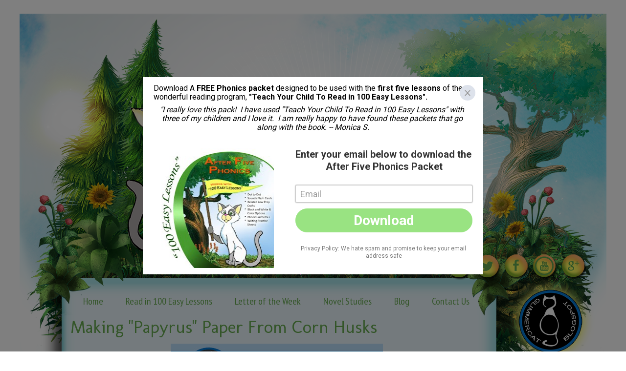

--- FILE ---
content_type: text/html; charset=UTF-8
request_url: https://www.glimmercateducation.com/2016/07/making-papyrus-paper-from-corn-husks.html
body_size: 19386
content:
<!DOCTYPE html>
<html class='v2' dir='ltr' xmlns='http://www.w3.org/1999/xhtml' xmlns:b='http://www.google.com/2005/gml/b' xmlns:data='http://www.google.com/2005/gml/data' xmlns:expr='http://www.google.com/2005/gml/expr'>
<head>
<link href='https://www.blogger.com/static/v1/widgets/335934321-css_bundle_v2.css' rel='stylesheet' type='text/css'/>
<link href="//fonts.googleapis.com/css?family=PT+Sans+Narrow" rel="stylesheet" type="text/css">
<meta content='IE=8, IE=9, IE=10' http-equiv='X-UA-Compatible'/>
<meta content='width=1100' name='viewport'/>
<meta content='text/html; charset=UTF-8' http-equiv='Content-Type'/>
<meta content='blogger' name='generator'/>
<link href='https://www.glimmercateducation.com/favicon.ico' rel='icon' type='image/x-icon'/>
<link href='https://www.glimmercateducation.com/2016/07/making-papyrus-paper-from-corn-husks.html' rel='canonical'/>
<link rel="alternate" type="application/atom+xml" title="Glimmercat Education - Atom" href="https://www.glimmercateducation.com/feeds/posts/default" />
<link rel="alternate" type="application/rss+xml" title="Glimmercat Education - RSS" href="https://www.glimmercateducation.com/feeds/posts/default?alt=rss" />
<link rel="service.post" type="application/atom+xml" title="Glimmercat Education - Atom" href="https://www.blogger.com/feeds/1904137368613719760/posts/default" />

<link rel="alternate" type="application/atom+xml" title="Glimmercat Education - Atom" href="https://www.glimmercateducation.com/feeds/5637999477831468702/comments/default" />
<!--Can't find substitution for tag [blog.ieCssRetrofitLinks]-->
<link href='https://blogger.googleusercontent.com/img/b/R29vZ2xl/AVvXsEjx3RNJY7wJPCXcGi6Yb-L2dfPsrqmwW3ljsSo2D6WyXk4j2ieTzBxr2nGulTtSkU0VAcEnWakici8tIYjtIxfOmgNYK2qQ6n8oh9K9QcwAWGaMdWl9w23c5Y2235Oc4ieS8K9gSwNMbTiF/s640/Papyrus+Activity.jpg' rel='image_src'/>
<meta content='https://www.glimmercateducation.com/2016/07/making-papyrus-paper-from-corn-husks.html' property='og:url'/>
<meta content='Making &quot;Papyrus&quot; Paper From Corn Husks' property='og:title'/>
<meta content='' property='og:description'/>
<meta content='https://blogger.googleusercontent.com/img/b/R29vZ2xl/AVvXsEjx3RNJY7wJPCXcGi6Yb-L2dfPsrqmwW3ljsSo2D6WyXk4j2ieTzBxr2nGulTtSkU0VAcEnWakici8tIYjtIxfOmgNYK2qQ6n8oh9K9QcwAWGaMdWl9w23c5Y2235Oc4ieS8K9gSwNMbTiF/w1200-h630-p-k-no-nu/Papyrus+Activity.jpg' property='og:image'/>
<title>Glimmercat Education: Making "Papyrus" Paper From Corn Husks</title>
<style type='text/css'>@font-face{font-family:'Cantarell';font-style:normal;font-weight:400;font-display:swap;src:url(//fonts.gstatic.com/s/cantarell/v18/B50NF7ZDq37KMUvlO015gqJrPqySLbYf.woff2)format('woff2');unicode-range:U+0100-02BA,U+02BD-02C5,U+02C7-02CC,U+02CE-02D7,U+02DD-02FF,U+0304,U+0308,U+0329,U+1D00-1DBF,U+1E00-1E9F,U+1EF2-1EFF,U+2020,U+20A0-20AB,U+20AD-20C0,U+2113,U+2C60-2C7F,U+A720-A7FF;}@font-face{font-family:'Cantarell';font-style:normal;font-weight:400;font-display:swap;src:url(//fonts.gstatic.com/s/cantarell/v18/B50NF7ZDq37KMUvlO015jKJrPqySLQ.woff2)format('woff2');unicode-range:U+0000-00FF,U+0131,U+0152-0153,U+02BB-02BC,U+02C6,U+02DA,U+02DC,U+0304,U+0308,U+0329,U+2000-206F,U+20AC,U+2122,U+2191,U+2193,U+2212,U+2215,U+FEFF,U+FFFD;}@font-face{font-family:'Molengo';font-style:normal;font-weight:400;font-display:swap;src:url(//fonts.gstatic.com/s/molengo/v17/I_uuMpWeuBzZNBtQXb1akwKso5f4bA.woff2)format('woff2');unicode-range:U+0100-02BA,U+02BD-02C5,U+02C7-02CC,U+02CE-02D7,U+02DD-02FF,U+0304,U+0308,U+0329,U+1D00-1DBF,U+1E00-1E9F,U+1EF2-1EFF,U+2020,U+20A0-20AB,U+20AD-20C0,U+2113,U+2C60-2C7F,U+A720-A7FF;}@font-face{font-family:'Molengo';font-style:normal;font-weight:400;font-display:swap;src:url(//fonts.gstatic.com/s/molengo/v17/I_uuMpWeuBzZNBtQXbNakwKso5c.woff2)format('woff2');unicode-range:U+0000-00FF,U+0131,U+0152-0153,U+02BB-02BC,U+02C6,U+02DA,U+02DC,U+0304,U+0308,U+0329,U+2000-206F,U+20AC,U+2122,U+2191,U+2193,U+2212,U+2215,U+FEFF,U+FFFD;}@font-face{font-family:'PT Sans Narrow';font-style:normal;font-weight:400;font-display:swap;src:url(//fonts.gstatic.com/s/ptsansnarrow/v19/BngRUXNadjH0qYEzV7ab-oWlsbCLwR2oefDofMY.woff2)format('woff2');unicode-range:U+0460-052F,U+1C80-1C8A,U+20B4,U+2DE0-2DFF,U+A640-A69F,U+FE2E-FE2F;}@font-face{font-family:'PT Sans Narrow';font-style:normal;font-weight:400;font-display:swap;src:url(//fonts.gstatic.com/s/ptsansnarrow/v19/BngRUXNadjH0qYEzV7ab-oWlsbCCwR2oefDofMY.woff2)format('woff2');unicode-range:U+0301,U+0400-045F,U+0490-0491,U+04B0-04B1,U+2116;}@font-face{font-family:'PT Sans Narrow';font-style:normal;font-weight:400;font-display:swap;src:url(//fonts.gstatic.com/s/ptsansnarrow/v19/BngRUXNadjH0qYEzV7ab-oWlsbCIwR2oefDofMY.woff2)format('woff2');unicode-range:U+0100-02BA,U+02BD-02C5,U+02C7-02CC,U+02CE-02D7,U+02DD-02FF,U+0304,U+0308,U+0329,U+1D00-1DBF,U+1E00-1E9F,U+1EF2-1EFF,U+2020,U+20A0-20AB,U+20AD-20C0,U+2113,U+2C60-2C7F,U+A720-A7FF;}@font-face{font-family:'PT Sans Narrow';font-style:normal;font-weight:400;font-display:swap;src:url(//fonts.gstatic.com/s/ptsansnarrow/v19/BngRUXNadjH0qYEzV7ab-oWlsbCGwR2oefDo.woff2)format('woff2');unicode-range:U+0000-00FF,U+0131,U+0152-0153,U+02BB-02BC,U+02C6,U+02DA,U+02DC,U+0304,U+0308,U+0329,U+2000-206F,U+20AC,U+2122,U+2191,U+2193,U+2212,U+2215,U+FEFF,U+FFFD;}</style>
<style id='page-skin-1' type='text/css'><!--
/*-----------------------------------------------
Blogger Template Style
Customized by: Blogaholic Designs
Template Design Style: Glimmercat
URL: http://blogaholicdesigns.com
----------------------------------------------- */
/* Variable definitions
====================
<Group description="Post Title Color" selector="h3.post-title">
<Variable name="post.title.link.color" description="Link Color" type="color" default="#000000"/>
<Variable name="post.title.hover.color" description="Link Hover Color" type="color" default="#000000"/>
<Variable name="post.title.color" description="Color on Post Page" type="color" default="#000000"/>
</Group>
<Group description="Description Title" selector=".Header .description">
<Variable name="description.font" description="Font" type="font"
default="normal normal 20px PT Sans Narrow, Arial, Tahoma, Helvetica, FreeSans, sans-serif"/>
<Variable name="description.title.color" description="Color on Post Page" type="color" default="#000000"/>
</Group>
<Variable name="keycolor" description="Main Color" type="color" default="#1a222a"/>
<Variable name="body.background" description="Body Background" type="background"
color="transparent" default="#ffffff url()  repeat fixed top center"/>
<Group description="Page Text" selector="body">
<Variable name="body.font" description="Font" type="font"
default="normal normal 15px Arial, Tahoma, Helvetica, FreeSans, sans-serif"/>
<Variable name="body.text.color" description="Text Color" type="color" default="#333333"/>
</Group>
<Group description="Backgrounds" selector=".body-fauxcolumns-outer">
<Variable name="body.background.color" description="Outer Background" type="color" default="#ffffff"/>
<Variable name="header.background.color" description="Header Background" type="color" default="transparent"/>
<Variable name="post.background.color" description="Post Background" type="color" default="#ffffff"/>
</Group>
<Group description="Links" selector=".main-outer">
<Variable name="link.color" description="Link Color" type="color" default="#336699"/>
<Variable name="link.visited.color" description="Visited Color" type="color" default="#6699cc"/>
<Variable name="link.hover.color" description="Hover Color" type="color" default="#33aaff"/>
</Group>
<Group description="Blog Title" selector=".header h1">
<Variable name="header.font" description="Title Font" type="font"
default="normal normal 36px Arial, Tahoma, Helvetica, FreeSans, sans-serif"/>
<Variable name="header.text.color" description="Text Color" type="color" default="#ffffff" />
</Group>
<Group description="Tabs Text" selector=".tabs-inner .widget li a">
<Variable name="tabs.font" description="Font" type="font"
default="normal normal 15px Arial, Tahoma, Helvetica, FreeSans, sans-serif"/>
<Variable name="tabs.text.color" description="Text Color" type="color" default="#ffffff"/>
<Variable name="tabs.selected.text.color" description="Selected Color" type="color" default="#67ab51"/>
</Group>
<Group description="Tabs Background" selector=".tabs-outer .PageList">
<Variable name="tabs.background.color" description="Background Color" type="color" default="transparent"/>
<Variable name="tabs.selected.background.color" description="Selected Color" type="color" default="transparent"/>
<Variable name="tabs.separator.color" description="Separator Color" type="color" default="transparent"/>
</Group>
<Group description="Post Title" selector="h3.post-title, .comments h4">
<Variable name="post.title.font" description="Title Font" type="font"
default="normal normal 18px Arial, Tahoma, Helvetica, FreeSans, sans-serif"/>
</Group>
<Group description="Date Header" selector=".date-header">
<Variable name="date.header.color" description="Text Color" type="color" default="#181818"/>
<Variable name="date.font" description="Font" type="font"
default="normal normal 10px Arial, Tahoma, Helvetica, FreeSans, sans-serif"/>
</Group>
<Group description="Post" selector=".post">
<Variable name="post.footer.text.color" description="Footer Text Color" type="color" default="#999999"/>
<Variable name="post.border.color" description="Border Color" type="color" default="#ffffff"/>
</Group>
<Group description="Gadgets" selector="h2">
<Variable name="widget.title.font" description="Title Font" type="font"
default="bold normal 13px Arial, Tahoma, Helvetica, FreeSans, sans-serif"/>
<Variable name="widget.title.text.color" description="Title Color" type="color" default="#888888"/>
</Group>
<Group description="Footer" selector=".footer-outer">
<Variable name="footer.text.color" description="Text Color" type="color" default="#cccccc"/>
<Variable name="footer.widget.title.text.color" description="Gadget Title Color" type="color" default="#aaaaaa"/>
</Group>
<Group description="Footer Links" selector=".footer-outer">
<Variable name="footer.link.color" description="Link Color" type="color" default="#99ccee"/>
<Variable name="footer.link.visited.color" description="Visited Color" type="color" default="#77aaee"/>
<Variable name="footer.link.hover.color" description="Hover Color" type="color" default="#33aaff"/>
</Group>
<Group description="Sidebar Label Cloud" selector=".cloud-label-widget-content a">
<Variable name="label.cloud.link.color" description="Link Color" type="color" default="#000000"/>
<Variable name="label.cloud.link.hover.color" description="Link Hover Color" type="color" default="#000000"/>
<Variable name="label.cloud.count.color" description="Label Count Color" type="color" default="#000000"/>
</Group>
<Group description="Sidebar Archive List" selector="#ArchiveList a">
<Variable name="archive.link.color" description="Link Color" type="color" default="#000000"/>
<Variable name="archive.link.hover.color" description="Link Hover Color" type="color" default="#000000"/>
<Variable name="archive.link.visited.color" description="Visited Color" type="color" default="#000000"/>
<Variable name="archive.post.count.color" description="Post Count Color" type="color" default="#000000"/>
<Variable name="archive.arrow.color" description="Arrow Color" type="color" default="#000000"/>
</Group>
<Variable name="content.margin" description="Content Margin Top" type="length" default="20px"/>
<Variable name="content.padding" description="Content Padding" type="length" default="0"/>
<Variable name="content.background" description="Content Background" type="background"
default="transparent none repeat scroll top left"/>
<Variable name="content.border.radius" description="Content Border Radius" type="length" default="0"/>
<Variable name="content.shadow.spread" description="Content Shadow Spread" type="length" default="0"/>
<Variable name="header.padding" description="Header Padding" type="length" default="0"/>
<Variable name="header.background.gradient" description="Header Gradient" type="url"
default="none"/>
<Variable name="header.border.radius" description="Header Border Radius" type="length" default="0"/>
<Variable name="main.border.radius.top" description="Main Border Radius" type="length" default="20px"/>
<Variable name="footer.border.radius.top" description="Footer Border Radius Top" type="length" default="0"/>
<Variable name="footer.border.radius.bottom" description="Footer Border Radius Bottom" type="length" default="20px"/>
<Variable name="region.shadow.spread" description="Main and Footer Shadow Spread" type="length" default="3px"/>
<Variable name="region.shadow.offset" description="Main and Footer Shadow Offset" type="length" default="1px"/>
<Variable name="tabs.background.gradient" description="Tab Background Gradient" type="url" default="none"/>
<Variable name="tab.selected.background.gradient" description="Selected Tab Background" type="url"
default="url(http://www.blogblog.com/1kt/transparent/white80.png)"/>
<Variable name="tab.background" description="Tab Background" type="background"
default="transparent url(http://www.blogblog.com/1kt/transparent/black50.png) repeat scroll top left"/>
<Variable name="tab.border.radius" description="Tab Border Radius" type="length" default="10px" />
<Variable name="tab.first.border.radius" description="First Tab Border Radius" type="length" default="10px" />
<Variable name="tabs.border.radius" description="Tabs Border Radius" type="length" default="0" />
<Variable name="tabs.spacing" description="Tab Spacing" type="length" default=".25em"/>
<Variable name="tabs.margin.bottom" description="Tab Margin Bottom" type="length" default="0"/>
<Variable name="tabs.margin.sides" description="Tab Margin Sides" type="length" default="20px"/>
<Variable name="main.background" description="Main Background" type="background"
default="transparent url(http://www.blogblog.com/1kt/transparent/white80.png) repeat scroll top left"/>
<Variable name="main.padding.sides" description="Main Padding Sides" type="length" default="20px"/>
<Variable name="footer.background" description="Footer Background" type="background"
default="transparent url(http://www.blogblog.com/1kt/transparent/black50.png) repeat scroll top left"/>
<Variable name="post.margin.sides" description="Post Margin Sides" type="length" default="-20px"/>
<Variable name="post.border.radius" description="Post Border Radius" type="length" default="5px"/>
<Variable name="widget.title.text.transform" description="Widget Title Text Transform" type="string" default="uppercase"/>
<Variable name="mobile.background.overlay" description="Mobile Background Overlay" type="string"
default="transparent none repeat scroll top left"/>
<Variable name="startSide" description="Side where text starts in blog language" type="automatic" default="left"/>
<Variable name="endSide" description="Side where text ends in blog language" type="automatic" default="right"/>
*/
/* Content
----------------------------------------------- */
body {
font: normal normal 20px Cantarell;
color: #181818;
background: transparent url() repeat fixed top left;
}
html body .region-inner {
min-width: 0;
max-width: 100%;
width: auto;
}
.content-outer {
font-size: 90%;
}
a:link {
text-decoration:none;
color: #67ab51;
}
a:visited {
text-decoration:none;
color: #67ab51;
}
a:hover {
text-decoration:underline;
color: #f6f766;
}
.content-outer {
background: transparent;
margin-top:-2px;
}
.content-inner {
background-image: url("https://blogger.googleusercontent.com/img/b/R29vZ2xl/AVvXsEgOFw2_veNv3zoWiLULXKKmDFthH6duWB71S4X3hzy2EyrMJ8irIIEXTlnPbVtXQDfc4BqLpgnvRVXyMVlSk_5LWaVB3ft3wrNE0QIGeycuAVIGWrTg5ByM78Gz33UobgqVSDYVhjdAOPFg/s1600/content-outer-bg.png");
background-repeat: no-repeat;
background-position: top center;
padding: 0px;
}
/* Header
----------------------------------------------- */
.header-outer {
background: transparent none repeat-x scroll top left;
background-repeat: no-repeat;
background-position:center;
margin:0px 0px 0px 0px;
color: #67ab51;
-moz-border-radius: 0;
-webkit-border-radius: 0;
-goog-ms-border-radius: 0;
border-radius: 0;
}
#header-inner {background-position: center !important; width: 100% !important;}
.Header img, .Header #header-inner {
-moz-border-radius: 0;
-webkit-border-radius: 0;
-goog-ms-border-radius: 0;
border-radius: 0;
}
.header-inner .Header .titlewrapper,
.header-inner .Header .descriptionwrapper {
padding-left: 0px;
padding-right: 0px;
}
.Header h1 {
font: normal normal 52px Nothing You Can Do;
margin: 10px 8px -16px 8px;
padding:0px 0px 0px 0px;
text-align:center;
}
.Header h1 a {
color: #67ab51;
}
.Header .description {
font: normal normal 20px Molengo;
margin:0px 8px 8px 8px;
padding:0px 0px 10px 0px;
text-align:center;
color:#f6f766;
}
/* Tabs
----------------------------------------------- */
.tabs-inner {
margin: .5em 15px 1em;
padding:0px;
margin: 0px 0px 20px 0px;
}
.tabs-inner .section {
margin: 0;
}
.tabs-inner .widget ul {
padding: 0px;
background: transparent none repeat scroll bottom;
-moz-border-radius: 0;
-webkit-border-radius: 0;
-goog-ms-border-radius: 0;
border-radius: 0;
}
.tabs-inner .widget li {
border: none;
}
.tabs-inner .widget li a {
display: inline-block;
padding: .5em 1em;
margin-right: 0;
color: #67ab51;
font: normal normal 20px PT Sans Narrow;
-moz-border-radius: 0 0 0 0;
-webkit-border-top-left-radius: 0;
-webkit-border-top-right-radius: 0;
-goog-ms-border-radius: 0 0 0 0;
border-radius: 0 0 0 0;
background: transparent none no-repeat scroll top left;
border-right: 1px solid transparent;
}
.tabs-inner .widget li:first-child a {
padding-left: .50em;
-moz-border-radius-topleft: 0;
-moz-border-radius-bottomleft: 0;
-webkit-border-top-left-radius: 0;
-webkit-border-bottom-left-radius: 0;
-goog-ms-border-top-left-radius: 0;
-goog-ms-border-bottom-left-radius: 0;
border-top-left-radius: 0;
border-bottom-left-radius: 0;
}
.tabs-inner .widget li.selected a,
.tabs-inner .widget li a:hover {
position: relative;
z-index: 0;
background: transparent none repeat scroll bottom;
color: #67ab51;
-moz-box-shadow: 0 0 0 rgba(0, 0, 0, .15);
-webkit-box-shadow: 0 0 0 rgba(0, 0, 0, .15);
-goog-ms-box-shadow: 0 0 0 rgba(0, 0, 0, .15);
box-shadow: 0 0 0 rgba(0, 0, 0, .15);
}
/* Headings
------------------------------------------------ */
h2{
font: normal normal 18px PT Sans Narrow;
text-transform: none;
color: #303030;
border-top: 0px solid #636363;
border-bottom: 0px solid #636363;
margin: 0px 0 10px 0px;
text-align:center;
padding:2px 0 2px 0px;
background-color:transparent;
background-repeat: no-repeat;
background-position: left;
}
.cloud-label-widget-content a{
color: #67ab51;
}
.cloud-label-widget-content a:hover {
text-decoration:none;
color: #f6f766;
}
.label-count{
text-decoration:none;
color: #a0e0e5;
}
#ArchiveList a,#ArchiveList a.toggle:hover{
color: #67ab51;
}
#ArchiveList a:hover{
color: #f6f766;
}
#ArchiveList a:visited{
color: #67ab51;
}
.post-count {
color: #a0e0e5;
}
#ArchiveList a.toggle,#ArchiveList .toggle:link,#ArchiveList a.toggle:visited{
color: #a0e0e5!important;
}
/* Main
----------------------------------------------- */
.main-outer {
background: transparent;
margin-left:42px;
margin-top:-14px;
max-width:1200px;
background-image: url("https://blogger.googleusercontent.com/img/b/R29vZ2xl/AVvXsEgoaFCP9pwSOxR6WLyTZuHi8PFB6fFFOO85iJiEpCN5w7UUhfCqjtcphGQvYehwZjCrmfZ5mSf0BDN8ZxEwj_8KWNJifUAoJJYDQbWN3O_SJip3C_7LTPXFHVBtFQeN8PFIB-yfAHPDdcqR/s1600/post-bg.png");
background-repeat: repeat-y;
-moz-border-radius: 0 0 0 0;
-webkit-border-top-left-radius: 0;
-webkit-border-top-right-radius: 0;
-webkit-border-bottom-left-radius: 0;
-webkit-border-bottom-right-radius: 0;
-goog-ms-border-radius: 0 0 0 0;
border-radius: 0 0 0 0;
-moz-box-shadow: 0 0 0 rgba(0, 0, 0, .15);
-webkit-box-shadow: 0 0 0 rgba(0, 0, 0, .15);
-goog-ms-box-shadow: 0 0 0 rgba(0, 0, 0, .15);
box-shadow: 0 0 0 rgba(0, 0, 0, .15);
}
.main-inner {
padding:4px 0px 20px 0px;
padding-top:0px;
}
.main-inner .column-center-inner {
padding: 0 0;
margin-top:-18px;
margin-left:50px;
}
.main-inner .column-left-inner {
padding-left: 0;
padding-top:20px;
}
.main-inner .column-right-inner {
padding-right: 0;
padding-top:99px
}
/* Posts
----------------------------------------------- */
h3.post-title {
margin:5px 0px -14px 0px;
font: normal normal 36px Molengo;
text-align:left;
}
.comments h4 {
margin: 1em 0 0;
font: normal normal 36px Molengo;
font-size:20px;
}
.date-header span {
color: #67ab51;
font: normal normal 12px 'Trebuchet MS', Trebuchet, sans-serif;
text-align:left !important;
}
.date-header {
text-align:left !important;
margin: 10px 0 -6px 0;
background:none!important;
}
.post-outer {
background-color: transparent;
border: solid 1px transparent;
-moz-border-radius: 0;
-webkit-border-radius: 0;
border-radius: 0;
-goog-ms-border-radius: 0;
padding: 0px 16px;
margin: -5px -20px 0px;
}
.post-body {
line-height: 1.4;
font-size: 100%;
position: relative;
margin:0 0 20px 0;
}
.post-header {
margin: 0 0 1.5em;
color: #a0e0e5;
line-height: 1.6;
}
.post-footer {
margin: 0px 20px 20px 0px;
color: #a0e0e5;
line-height: 1.6;
padding: 0px 0 10px 0px;
border-bottom: 1px solid #67AB51;
background-image: url();
background-repeat: no-repeat;
background-position: bottom center;
}
#blog-pager {
font-size: 140%
}
#comments .comment-author {
padding-top: 1.5em;
border-top: dashed 1px #ccc;
border-top: dashed 1px rgba(128, 128, 128, .5);
background-position: 0 1.5em;
}
#comments .comment-author:first-child {
padding-top: 0;
border-top: none;
}
.avatar-image-container {
margin: .2em 0 0;
}
/* Comments
----------------------------------------------- */
.comments .comments-content .icon.blog-author {
background-repeat: no-repeat;
background-image: url([data-uri]);
}
.comments .comments-content .loadmore a {
border-top: 1px solid #f6f766;
border-bottom: 1px solid #f6f766;
}
.comments .continue {
border-top: 2px solid #f6f766;
}
/* Widgets
----------------------------------------------- */
.widget ul, .widget #ArchiveList ul.flat {
padding: 0;
list-style: none;
}
.widget ul li, .widget #ArchiveList ul.flat li {
border-top: dashed 1px #ccc;
border-top: dashed 1px rgba(128, 128, 128, .5);
}
.widget ul li:first-child, .widget #ArchiveList ul.flat li:first-child {
border-top: none;
}
.widget .post-body ul {
list-style: disc;
}
.widget .post-body ul li {
border: none;
}
/* Footer
----------------------------------------------- */
.footer-outer {
color:#181818;
background: transparent;
border-left: solid 0px #808080;
border-right: solid 0px #808080;
border-bottom: solid 0px #808080;
margin-left:2px;
-moz-border-radius: 0 0 0 0;
-webkit-border-top-left-radius: 0;
-webkit-border-top-right-radius: 0;
-webkit-border-bottom-left-radius: 0;
-webkit-border-bottom-right-radius: 0;
-goog-ms-border-radius: 0 0 0 0;
border-radius: 0 0 0 0;
-moz-box-shadow: 0 0 0 rgba(0, 0, 0, .15);
-webkit-box-shadow: 0 0 0 rgba(0, 0, 0, .15);
-goog-ms-box-shadow: 0 0 0 rgba(0, 0, 0, .15);
box-shadow: 0 0 0 rgba(0, 0, 0, .15);
}
.footer-inner {
background-image:url("https://blogger.googleusercontent.com/img/b/R29vZ2xl/AVvXsEjfEgiWmfXQNO3Nfy7K_Zgzlp5EBapdZyTejil20rUpQhfmt4KCMIuZjH2_ab983zzo34Q0F34rhCH2vCS0niu9IjkueCWPNbR-2b0NYb4lht0YvILB11Led5YlG5x0mm9AObuGIeh8dfnq/s1600/footer.png");
background-repeat:no-repeat;
margin-left:32px;
padding: 10px 20px 20px;
}
.footer-outer a {
color: #67ab51;
}
.footer-outer a:visited {
color: #67ab51;
}
.footer-outer a:hover {
color: #f6f766;
}
.footer-outer .widget h2 {
color: #303030;
padding-top:30px;
}
/* Mobile
----------------------------------------------- */
html body.mobile {
height: auto;
}
html body.mobile {
min-height: 480px;
background-size: 100% repeat;
}
.mobile .body-fauxcolumn-outer {
background: transparent none repeat scroll top left;
}
html .mobile .mobile-date-outer, html .mobile .blog-pager {
border-bottom: none;
background: transparent none repeat scroll top center;
margin-bottom: 10px;
}
.mobile .date-outer {
background: transparent none repeat scroll top center;
}
.mobile-index-title {
font: normal normal 22px 'PT Sans Narrow', sans-serif;
font-weight: 400;
}
.mobile .header-outer, .mobile .main-outer,
.mobile .post-outer, .mobile .footer-outer {
-moz-border-radius: 0;
-webkit-border-radius: 0;
-goog-ms-border-radius: 0;
border-radius: 0;
}
.mobile .content-outer,
.mobile .main-outer,
.mobile .post-outer {
background: transparent;
border: none;
}
.mobile .content-outer {
font-size: 100%;
}
#mobile-share-button a{
color:transparent;
}
html #blog-pager-older-link{
background:transparent;
}
html #blog-pager-newer-link{
background:transparent;
}
html #blog-pager-home-link{
background:transparent;
}
a.home-link{
font-size:115%;
color:#67AB51!important;
}
.mobile-link-button {
background-color: #67ab51;
}
.mobile-link-button a:link, .mobile-link-button a:visited {
color: transparent;
}
.mobile-index-contents {
color: #181818;
}
.mobile .tabs-inner .PageList .widget-content {
background: transparent none repeat scroll bottom;
color: #67ab51;
}
.mobile .tabs-inner .PageList .widget-content .pagelist-arrow {
border-left: 1px solid transparent;
}
.mobile .profile-img{
left: 0px;
position: relative;
min-height: 100px !important;
min-width: 100px !important;
}
.mobile .profile-textblock {
text-align:left;
padding: 0px 0px 0px 0px;
margin-left:60px!important;
}
h3.post-title { color:#67ab51; }
h3.post-title a, h3.post-title a:visited { color:#67ab51; }
h3.post-title a:hover { color:#f6f766; }
.Header .description { color:#f6f766; }
.PageList {
margin:0px;
text-align:left;
padding-left:120px;
}
.PageList li {display:inline !important; float:none !important;}
#blog-pager-newer-link {
float: right;
font-family: 'PT Sans Narrow', sans-serif;
font-size: 20px;
}
#blog-pager-older-link {
float: left;
font-family: 'PT Sans Narrow', sans-serif;
font-size: 20px;
}
.home-link {
font-family: 'PT Sans Narrow', sans-serif;
font-size: 20px;
color: #a0e0e5 !important;
}
.blog-pager-older-link:before {
content: url('https://blogger.googleusercontent.com/img/b/R29vZ2xl/AVvXsEiY7boPy0Ishs2FefYv30GU4jDCnRtoZJSzarO27O9DNFLPRrOXag3b5Fa86nVziU9bBcOCI2oXD1ZT8r52qenRpFN5UwyTGFVOOU1wzLbG69fNMA44pjz4hGJ6wc2uX9iu6H4oPnWAUTpj/s1600/page-older.png');
}
.blog-pager-newer-link:after {
content: url('https://blogger.googleusercontent.com/img/b/R29vZ2xl/AVvXsEh4p4vbZSPxWGJy8AFfOw2cG1yaAO25eIyBxUG3eUYMqthttBeMfbaXZFN-IpltRj4U_J4CWGlNPg6GifLS_ICqWWa70Dhj16Ya4siF2bJFQvfCPLtdDuM54cXcjcjztYm8CCrR3Zo9k3p8/s1600/page-newer.png');
}
.custom_images {
border-bottom: 0px solid #000000;
border-top: 0px solid #000000;
margin: 10px 0;
padding-top: 5px;
text-align: center;
font-family: 'Josefin Sans', sans-serif;
font-size: 26px;
}
.profile-img {
border: 3px solid #d1d1d1;
border-radius: 220px 220px 220px 220px;
left: 5px;
position: relative;
min-height: 200px !important;
min-width: 200px !important;
}
.profile-name-link {
display: none;
}
.profile-link {
display: none;
}
.profile-textblock {
text-align:center;
font-family: 'PT Sans Narrow', serif;
font-weight:400;
font-size: 15px;
color:#181818;
}
.gsc-search-button .gsc-search-button {
color:#ffffff;
background-color: #a0e0e5;
height: 20px;
width: 45px;
background-repeat: no-repeat;
background-attachment: scroll;
background-position: center center;
border:none;
font-size:10px !important;
}
input.gsc-input {
border-color:#a0e0e5!important;
}

--></style>
<style id='template-skin-1' type='text/css'><!--
body {
min-width: 1200px;
}
.content-outer, .content-fauxcolumn-outer, .region-inner {
min-width: 1200px;
max-width: 1200px;
_width: 1200px;
}
.main-inner .columns {
padding-left: 0px;
padding-right: 240px;
}
.main-inner .fauxcolumn-center-outer {
left: 0px;
right: 240px;
/* IE6 does not respect left and right together */
_width: expression(this.parentNode.offsetWidth -
parseInt("0px") -
parseInt("240px") + 'px');
}
.main-inner .fauxcolumn-left-outer {
width: 0px;
}
.main-inner .fauxcolumn-right-outer {
width: 240px;
}
.main-inner .column-left-outer {
width: 0px;
right: 100%;
margin-left: -0px;
}
.main-inner .column-right-outer {
width: 240px;
margin-right: -240px;
}
#layout {
min-width: 0;
}
#layout .content-outer {
min-width: 0;
width: 1400px;
}
#layout .region-inner {
min-width: 0;
width: auto;
}
--></style>
<!-- Facebook Pixel Code -->
<script>
  !function(f,b,e,v,n,t,s)
  {if(f.fbq)return;n=f.fbq=function(){n.callMethod?
  n.callMethod.apply(n,arguments):n.queue.push(arguments)};
  if(!f._fbq)f._fbq=n;n.push=n;n.loaded=!0;n.version='2.0';
  n.queue=[];t=b.createElement(e);t.async=!0;
  t.src=v;s=b.getElementsByTagName(e)[0];
  s.parentNode.insertBefore(t,s)}(window, document,'script',
  'https://connect.facebook.net/en_US/fbevents.js');
  fbq('init', '461925443965512');
  fbq('track', 'PageView');
</script>
<noscript><img height="1" width="1" style="display:none"
  src="https://www.facebook.com/tr?id=461925443965512&ev=PageView&noscript=1"
/></noscript>
<!-- End Facebook Pixel Code -->
<!-- ManyChat -->
<script src="//widget.manychat.com/1744153165806239.js" async="async">
</script>
  <link href='https://www.blogger.com/dyn-css/authorization.css?targetBlogID=1904137368613719760&amp;zx=8414a601-62ef-4c09-8a7b-0bab87311891' media='none' onload='if(media!=&#39;all&#39;)media=&#39;all&#39;' rel='stylesheet'/><noscript><link href='https://www.blogger.com/dyn-css/authorization.css?targetBlogID=1904137368613719760&amp;zx=8414a601-62ef-4c09-8a7b-0bab87311891' rel='stylesheet'/></noscript>
<meta name='google-adsense-platform-account' content='ca-host-pub-1556223355139109'/>
<meta name='google-adsense-platform-domain' content='blogspot.com'/>

</head>
<div class='navbar no-items section' id='navbar'>
</div>
<body class='loading'>
<div class='body-fauxcolumns'>
<div class='fauxcolumn-outer body-fauxcolumn-outer'>
<div class='cap-top'>
<div class='cap-left'></div>
<div class='cap-right'></div>
</div>
<div class='fauxborder-left'>
<div class='fauxborder-right'></div>
<div class='fauxcolumn-inner'>
</div>
</div>
<div class='cap-bottom'>
<div class='cap-left'></div>
<div class='cap-right'></div>
</div>
</div>
</div>
<div class='content'>
<div class='content-fauxcolumns'>
<div class='fauxcolumn-outer content-fauxcolumn-outer'>
<div class='cap-top'>
<div class='cap-left'></div>
<div class='cap-right'></div>
</div>
<div class='fauxborder-left'>
<div class='fauxborder-right'></div>
<div class='fauxcolumn-inner'>
</div>
</div>
<div class='cap-bottom'>
<div class='cap-left'></div>
<div class='cap-right'></div>
</div>
</div>
</div>
<div class='content-outer'>
<div class='content-cap-top cap-top'>
<div class='cap-left'></div>
<div class='cap-right'></div>
</div>
<div class='fauxborder-left content-fauxborder-left'>
<div class='fauxborder-right content-fauxborder-right'></div>
<div class='content-inner'>
<header>
<div class='header-outer'>
<div class='header-cap-top cap-top'>
<div class='cap-left'></div>
<div class='cap-right'></div>
</div>
<div class='fauxborder-left header-fauxborder-left'>
<div class='fauxborder-right header-fauxborder-right'></div>
<div class='region-inner header-inner'>
<div class='header no-items section' id='header'></div>
</div>
</div>
<div class='header-cap-bottom cap-bottom'>
<div class='cap-left'></div>
<div class='cap-right'></div>
</div>
</div>
</header>
<div class='tabs-outer'>
<div class='tabs-cap-top cap-top'>
<div class='cap-left'></div>
<div class='cap-right'></div>
</div>
<div class='fauxborder-left tabs-fauxborder-left'>
<div class='fauxborder-right tabs-fauxborder-right'></div>
<div class='region-inner tabs-inner'>
<div class='tabs section' id='crosscol'><div class='widget HTML' data-version='1' id='HTML1'>
<div class='widget-content'>
<img src="https://blogger.googleusercontent.com/img/b/R29vZ2xl/AVvXsEiwqh1WPGZsZsyf-qBNhqqxZiOdrJuAx24MEoRM86xtpwq6KvJJB-C7UVH53oLtO0Evb6cBoVEAE28pOwB6Eo6t_TQW5W284kKccb8b8BArowsE3bcCRHJFDLHkkS67e1qOuBMuhaxoKkVh/s1600/header-layer-bg.png" width="1200" height="560" border="0" usemap="#map" />

<map name="map">
<!-- #$-:Image map file created by GIMP Image Map plug-in -->
<!-- #$-:GIMP Image Map plug-in by Maurits Rijk -->
<!-- #$-:Please do not edit lines starting with "#$" -->
<!-- #$VERSION:2.3 -->
<!-- #$AUTHOR:Emily -->
<area shape="rect" coords="6,3,847,554" href="https://www.glimmercateducation.com/" />
<area shape="rect" coords="852,4,1191,467" href="https://www.glimmercateducation.com/" />
<area shape="circle" coords="899,518,27" target="blank" href="https://www.pinterest.ca/glimmercateducation/" />
<area shape="circle" coords="957,518,26" target="blank" href="https://twitter.com/GlimmercatE" />
<area shape="circle" coords="1016,517,27" target="blank" href="https://www.facebook.com/glimmercateducation/" />
<area shape="circle" coords="1073,517,27" target="blank" href="https://www.youtube.com/user/Glimmercat" />
<area shape="circle" coords="1132,517,26" target="blank" href="https://plus.google.com/106849211214478635015/posts" />
</map>
</div>
<div class='clear'></div>
</div></div>
<div class='tabs section' id='crosscol-overflow'><div class='widget PageList' data-version='1' id='PageList1'>
<h2>Pages</h2>
<div class='widget-content'>
<ul>
<li>
<a href='https://www.glimmercateducation.com/'>Home</a>
</li>
<li>
<a href='https://glimmercat.blogspot.com/p/read-in-100-lessons.html'>Read in 100 Easy Lessons</a>
</li>
<li>
<a href='https://www.glimmercateducation.com/p/letter-of-week.html'>Letter of the Week</a>
</li>
<li>
<a href='https://www.glimmercateducation.com/p/ultimate-novel-study-bundle.html'>Novel Studies</a>
</li>
<li>
<a href='https://www.glimmercateducation.com/index.html'>Blog</a>
</li>
<li>
<a href='https://glimmercat.blogspot.com/p/contact-us.html'>Contact Us</a>
</li>
</ul>
<div class='clear'></div>
</div>
</div></div>
</div>
</div>
<div class='tabs-cap-bottom cap-bottom'>
<div class='cap-left'></div>
<div class='cap-right'></div>
</div>
</div>
<div class='main-outer'>
<div class='main-cap-top cap-top'>
<div class='cap-left'></div>
<div class='cap-right'></div>
</div>
<div class='fauxborder-left main-fauxborder-left'>
<div class='fauxborder-right main-fauxborder-right'></div>
<div class='region-inner main-inner'>
<div class='columns fauxcolumns'>
<div class='fauxcolumn-outer fauxcolumn-center-outer'>
<div class='cap-top'>
<div class='cap-left'></div>
<div class='cap-right'></div>
</div>
<div class='fauxborder-left'>
<div class='fauxborder-right'></div>
<div class='fauxcolumn-inner'>
</div>
</div>
<div class='cap-bottom'>
<div class='cap-left'></div>
<div class='cap-right'></div>
</div>
</div>
<div class='fauxcolumn-outer fauxcolumn-left-outer'>
<div class='cap-top'>
<div class='cap-left'></div>
<div class='cap-right'></div>
</div>
<div class='fauxborder-left'>
<div class='fauxborder-right'></div>
<div class='fauxcolumn-inner'>
</div>
</div>
<div class='cap-bottom'>
<div class='cap-left'></div>
<div class='cap-right'></div>
</div>
</div>
<div class='fauxcolumn-outer fauxcolumn-right-outer'>
<div class='cap-top'>
<div class='cap-left'></div>
<div class='cap-right'></div>
</div>
<div class='fauxborder-left'>
<div class='fauxborder-right'></div>
<div class='fauxcolumn-inner'>
</div>
</div>
<div class='cap-bottom'>
<div class='cap-left'></div>
<div class='cap-right'></div>
</div>
</div>
<!-- corrects IE6 width calculation -->
<div class='columns-inner'>
<div class='column-center-outer'>
<div class='column-center-inner'>
<div class='main section' id='main'><div class='widget Blog' data-version='1' id='Blog1'>
<div class='blog-posts hfeed'>
<!--Can't find substitution for tag [defaultAdStart]-->

          <div class="date-outer">
        

          <div class="date-posts">
        
<div class='post-outer'>
<div class='post hentry' itemprop='blogPost' itemscope='itemscope' itemtype='http://schema.org/BlogPosting'>
<meta content='https://blogger.googleusercontent.com/img/b/R29vZ2xl/AVvXsEjx3RNJY7wJPCXcGi6Yb-L2dfPsrqmwW3ljsSo2D6WyXk4j2ieTzBxr2nGulTtSkU0VAcEnWakici8tIYjtIxfOmgNYK2qQ6n8oh9K9QcwAWGaMdWl9w23c5Y2235Oc4ieS8K9gSwNMbTiF/s640/Papyrus+Activity.jpg' itemprop='image_url'/>
<meta content='1904137368613719760' itemprop='blogId'/>
<meta content='5637999477831468702' itemprop='postId'/>
<a name='5637999477831468702'></a>
<h3 class='post-title entry-title' itemprop='name'>
Making "Papyrus" Paper From Corn Husks
</h3>
<div class='post-header'>
<div class='post-header-line-1'></div>
</div>
<div class='post-body entry-content' id='post-body-5637999477831468702' itemprop='description articleBody'>
<div class="separator" style="clear: both; text-align: center;">
<a href="https://blogger.googleusercontent.com/img/b/R29vZ2xl/AVvXsEjx3RNJY7wJPCXcGi6Yb-L2dfPsrqmwW3ljsSo2D6WyXk4j2ieTzBxr2nGulTtSkU0VAcEnWakici8tIYjtIxfOmgNYK2qQ6n8oh9K9QcwAWGaMdWl9w23c5Y2235Oc4ieS8K9gSwNMbTiF/s1600/Papyrus+Activity.jpg" imageanchor="1" style="margin-left: 1em; margin-right: 1em;"><img border="0" height="640" src="https://blogger.googleusercontent.com/img/b/R29vZ2xl/AVvXsEjx3RNJY7wJPCXcGi6Yb-L2dfPsrqmwW3ljsSo2D6WyXk4j2ieTzBxr2nGulTtSkU0VAcEnWakici8tIYjtIxfOmgNYK2qQ6n8oh9K9QcwAWGaMdWl9w23c5Y2235Oc4ieS8K9gSwNMbTiF/s640/Papyrus+Activity.jpg" width="434" /></a></div>
<br />
&nbsp;I really wish I could show you how to make papyrus paper out of actual papyrus.&nbsp; <br />
But creating paper from plant fibers (and hey, that's papyrus!) is easy and fun to do, and I <i>can</i> show you that!&nbsp; We used corn husks.<br />
<br />
I share this activity in our <a href="https://www.teacherspayteachers.com/Product/Ancient-Egypt-Activity-Kit-2661452">Ancient Egypt Activity Kit</a>, (available in our store) but here are the basic instructions for you to follow:<br />
<br />
<div class="separator" style="clear: both; text-align: center;">
<a href="https://blogger.googleusercontent.com/img/b/R29vZ2xl/AVvXsEg0mGp_4Uw0Mrtga-3Voyc8fIOpyCpSnWUwx-PXcM6F6kCDvIfjcsXO7_60Sp5PRh3DnPSf2UKyEV7o5YEeNc8i-EQXT532kz3C0pH1sAVdbwqCccY9460ZNtI4_22dZpJ3sHzJJyX2LYgm/s1600/corn+husks+1.jpg" imageanchor="1" style="margin-left: 1em; margin-right: 1em;"><img border="0" height="265" src="https://blogger.googleusercontent.com/img/b/R29vZ2xl/AVvXsEg0mGp_4Uw0Mrtga-3Voyc8fIOpyCpSnWUwx-PXcM6F6kCDvIfjcsXO7_60Sp5PRh3DnPSf2UKyEV7o5YEeNc8i-EQXT532kz3C0pH1sAVdbwqCccY9460ZNtI4_22dZpJ3sHzJJyX2LYgm/s400/corn+husks+1.jpg" width="400" /></a></div>
<br />
After eating corn one night for dinner, I took the husks from one ear and cut them into one and a half inch slices, end to end.&nbsp; Then, I let them dry in the sun for a few hours.&nbsp; They looked like they do in the photo above, curly and very dry.<br />
<br />
<div class="separator" style="clear: both; text-align: center;">
<a href="https://blogger.googleusercontent.com/img/b/R29vZ2xl/AVvXsEjIAMD9aJoILC-Dy3Po36FN9Gf_W8Fc6l1_ynBqCu-6bNvyL3azrARDWNxayYLvrsJFDoKN7i9b_Fz_uL6ud205hzwLg1jgRv4QAWaiEkxtzqnnZ6-mNbYbwrr6XCY8CxyFisd4-8S7_UIq/s1600/corn+husks+3.jpg" imageanchor="1" style="margin-left: 1em; margin-right: 1em;"><img border="0" height="265" src="https://blogger.googleusercontent.com/img/b/R29vZ2xl/AVvXsEjIAMD9aJoILC-Dy3Po36FN9Gf_W8Fc6l1_ynBqCu-6bNvyL3azrARDWNxayYLvrsJFDoKN7i9b_Fz_uL6ud205hzwLg1jgRv4QAWaiEkxtzqnnZ6-mNbYbwrr6XCY8CxyFisd4-8S7_UIq/s400/corn+husks+3.jpg" width="400" /></a></div>
<br />
We put these curly dried pieces into water to flatten them out and help them be flexible.<br />
<br />
<div class="separator" style="clear: both; text-align: center;">
<a href="https://blogger.googleusercontent.com/img/b/R29vZ2xl/AVvXsEg2-dYrOziiNd6ZOK7Mz1en3Y6bWVTkSL84TfBWFcWclPZZA1KAVyaHOXWNVOK0JehD1XzkxhDaWPiuNSrSgV8tREeC5G_fg3W6L_IlPlUaDt39xkLJEU9DG4N_DmFFtSAwuZ_ngRI_RzxN/s1600/corn+husks+2.jpg" imageanchor="1" style="margin-left: 1em; margin-right: 1em;"><img border="0" height="265" src="https://blogger.googleusercontent.com/img/b/R29vZ2xl/AVvXsEg2-dYrOziiNd6ZOK7Mz1en3Y6bWVTkSL84TfBWFcWclPZZA1KAVyaHOXWNVOK0JehD1XzkxhDaWPiuNSrSgV8tREeC5G_fg3W6L_IlPlUaDt39xkLJEU9DG4N_DmFFtSAwuZ_ngRI_RzxN/s400/corn+husks+2.jpg" width="400" /></a></div>
<br />
Next, we got out a clipboard and pinned five husk strips under the clip.&nbsp; And we began weaving another husk strip in and out, through the original five strips.<br />
<br />
<div class="separator" style="clear: both; text-align: center;">
<a href="https://blogger.googleusercontent.com/img/b/R29vZ2xl/AVvXsEhoGdKIi4eQ7TmaD9xh0pAYP9q2yABnj3DbJVIRyy3ac98sEQXUzilalVBtXBknNNGyQM5bL0oiGVDBZ3j4Kxkmv26S55u3D8wlMfALh-trgYgZQxNAeOVVPDSyyqRVCZG-Am3P-coGxDp4/s1600/papyrus+1.jpg" imageanchor="1" style="margin-left: 1em; margin-right: 1em;"><img border="0" height="265" src="https://blogger.googleusercontent.com/img/b/R29vZ2xl/AVvXsEhoGdKIi4eQ7TmaD9xh0pAYP9q2yABnj3DbJVIRyy3ac98sEQXUzilalVBtXBknNNGyQM5bL0oiGVDBZ3j4Kxkmv26S55u3D8wlMfALh-trgYgZQxNAeOVVPDSyyqRVCZG-Am3P-coGxDp4/s400/papyrus+1.jpg" width="400" /></a></div>
<br />
We continued to weave husks through, alternating ins and outs.&nbsp; We pushed them over and far as we could.<br />
<br />
<div class="separator" style="clear: both; text-align: center;">
<a href="https://blogger.googleusercontent.com/img/b/R29vZ2xl/AVvXsEiydvxGl47CFc_mqoaWf9rVTaoeKGDox9yoPdpUVZE0Nwho_m9B_tamh7nhRCySYMwOlOPEZsq-MRJyQnch4JasVWgFqOSw7baQ0_QejdYMymYxyOenbbjR-L4XBMlaH7sD0j5b2XG_h6kS/s1600/corn+husks+4.jpg" imageanchor="1" style="margin-left: 1em; margin-right: 1em;"><img border="0" height="265" src="https://blogger.googleusercontent.com/img/b/R29vZ2xl/AVvXsEiydvxGl47CFc_mqoaWf9rVTaoeKGDox9yoPdpUVZE0Nwho_m9B_tamh7nhRCySYMwOlOPEZsq-MRJyQnch4JasVWgFqOSw7baQ0_QejdYMymYxyOenbbjR-L4XBMlaH7sD0j5b2XG_h6kS/s400/corn+husks+4.jpg" width="400" /></a></div>
<br />
Next, we flattened it out as best we could with our hands and used duct tape to hold down all the edges to the clipboard (as it dried).<br />
<br />
<div class="separator" style="clear: both; text-align: center;">
<a href="https://blogger.googleusercontent.com/img/b/R29vZ2xl/AVvXsEiPZPs8V8VpmFvveNXtmhW5oni-BiOsWikX3gmXF0beL9y0R5J8RIaM4JN7eWzkIVyo_7ZsD9mZGaMmSFsiXCav-ozMOKSW5PKEoAwcGlRTomEQL8GWeMZ3wzcfeRgOFW8N8txiyS-RAcF2/s1600/corn+husks+5.jpg" imageanchor="1" style="margin-left: 1em; margin-right: 1em;"><img border="0" height="265" src="https://blogger.googleusercontent.com/img/b/R29vZ2xl/AVvXsEiPZPs8V8VpmFvveNXtmhW5oni-BiOsWikX3gmXF0beL9y0R5J8RIaM4JN7eWzkIVyo_7ZsD9mZGaMmSFsiXCav-ozMOKSW5PKEoAwcGlRTomEQL8GWeMZ3wzcfeRgOFW8N8txiyS-RAcF2/s400/corn+husks+5.jpg" width="400" /></a></div>
<br />
Several hours later, it was all dry.&nbsp; Carefully, we removed the duct tape and applied a layer of ModPodge to give it a nice uniform surface for writing.&nbsp; We let that dry too, and then our "Papyrus paper" was ready to be written on.<br />
<br />
<div class="separator" style="clear: both; text-align: center;">
<a href="https://blogger.googleusercontent.com/img/b/R29vZ2xl/AVvXsEhyfFeuhuSa18A_epWKwp_dG_Y6esAIyj5_-0Of9lzjjJymJhrqzAa2_kvh7qK9S9EIRDmwyU19YiyjinByC9NHOCSXwBZrMrrKKHkyqS3aXCM9TYuwB3OaOhpEHqqb3UVt41DisbHtvvT-/s1600/corn+husks+9.jpg" imageanchor="1" style="margin-left: 1em; margin-right: 1em;"><img border="0" height="325" src="https://blogger.googleusercontent.com/img/b/R29vZ2xl/AVvXsEhyfFeuhuSa18A_epWKwp_dG_Y6esAIyj5_-0Of9lzjjJymJhrqzAa2_kvh7qK9S9EIRDmwyU19YiyjinByC9NHOCSXwBZrMrrKKHkyqS3aXCM9TYuwB3OaOhpEHqqb3UVt41DisbHtvvT-/s400/corn+husks+9.jpg" width="400" /></a></div>
<br />
We pulled out our Heiroglyph Translation page, and some acrylic paints and we went to town.<br />
<br />
Although this activity isn't very similar to the actual making of papyrus (which has more to do with pounding and mashing the papyrus fibers and then pressing them into flattened pieces of paper), it will give your kids an opportunity to write on a paper made from plant fibers.&nbsp; Which is still pretty cool.<br />
<br />
<div class="separator" style="clear: both; text-align: center;">
<a href="https://blogger.googleusercontent.com/img/b/R29vZ2xl/AVvXsEgxEk7dk4UxKMd7T0SbfqwtNevreaDhk3-AdydA7PdT8zAaSTNfeMgRooMoX-eXwJisddYF_l9vhufCpOElbrRZ9HC3AopEdCaHzs_Q6dPU2CsaOQ2ws27dgQTChFYiiFa7Dl9AFo3b96Y7/s1600/Elbardy-Papyrus_4.jpg" imageanchor="1" style="margin-left: 1em; margin-right: 1em;"><img border="0" height="156" src="https://blogger.googleusercontent.com/img/b/R29vZ2xl/AVvXsEgxEk7dk4UxKMd7T0SbfqwtNevreaDhk3-AdydA7PdT8zAaSTNfeMgRooMoX-eXwJisddYF_l9vhufCpOElbrRZ9HC3AopEdCaHzs_Q6dPU2CsaOQ2ws27dgQTChFYiiFa7Dl9AFo3b96Y7/s400/Elbardy-Papyrus_4.jpg" width="400" /></a></div>
<br />
<br />
If you'd like real Papyrus, (even made in Egypt!) head over to <a href="http://www.elbardy.com/">http://www.elbardy.com/</a>.&nbsp; You can purchase packets of papyrus papers for very inexpensive.&nbsp; And wouldn't it be fun to compare the "paper" made from corn husks with real papyrus? <br />
<br />
Our <a href="https://www.teacherspayteachers.com/Product/Ancient-Egypt-Activity-Kit-2661452">Ancient Egypt Activity Kit</a> is available in our store.&nbsp; If you and your child decide to make your own papyrus, we would love to see pictures in the comments! <br />
<br />
<span style="color: #674ea7;">#1: <a href="http://glimmercat.blogspot.com/2016/06/staging-archaeological-dig.html">Staging an Archeological Dig</a></span><br />
<br />
<br />
<span style="color: #674ea7;">#2:&nbsp; <a href="http://glimmercat.blogspot.com/2016/07/an-archeological-dig-when-you-cant-go.html">An Inside Archeological Dig</a></span><br />
<br />
<br />
<span style="color: #674ea7;">#3&nbsp; <a href="http://glimmercat.blogspot.com/2016/07/foraging-with-story-of-world.html">Foraging with Story of the World</a></span><br />
<br />
<br />
<span style="color: #674ea7;">#4&nbsp; <a href="http://glimmercat.blogspot.com/2016/07/operating-egyptian-shaduf.html">Operating an Egyptian Shaduf</a></span><br />
<br />
<br />
<span style="color: #674ea7;">#5&nbsp; <a href="http://glimmercat.blogspot.com/2016/07/egypts-ancient-gods-activity.html">Egypt's Ancient Gods Activity</a></span><br />
<br />
<br />
<div style='clear: both;'></div>
</div>
<div class='post-footer'>
<div class='post-footer-line post-footer-line-1'><span class='post-author vcard'>
</span>
<span class='post-timestamp'>
</span>
<span class='post-comment-link'>
</span>
<span class='post-icons'>
<span class='item-control blog-admin pid-683296275'>
<a href='https://www.blogger.com/post-edit.g?blogID=1904137368613719760&postID=5637999477831468702&from=pencil' title='Edit Post'>
<img alt='' class='icon-action' height='18' src='https://resources.blogblog.com/img/icon18_edit_allbkg.gif' width='18'/>
</a>
</span>
</span>
<div class='post-share-buttons goog-inline-block'>
</div>
</div>
<div class='post-footer-line post-footer-line-2'><span class='post-labels'>
Labels:
<a href='https://www.glimmercateducation.com/search/label/Ancient%20Egypt' rel='tag'>Ancient Egypt</a>,
<a href='https://www.glimmercateducation.com/search/label/corn%20husks' rel='tag'>corn husks</a>,
<a href='https://www.glimmercateducation.com/search/label/homeschool' rel='tag'>homeschool</a>,
<a href='https://www.glimmercateducation.com/search/label/homeschooling' rel='tag'>homeschooling</a>,
<a href='https://www.glimmercateducation.com/search/label/making%20papyrus' rel='tag'>making papyrus</a>,
<a href='https://www.glimmercateducation.com/search/label/paper' rel='tag'>paper</a>,
<a href='https://www.glimmercateducation.com/search/label/papyrus' rel='tag'>papyrus</a>
</span>
</div>
<div class='addthis_toolbox'>
<div class='custom_images'>
<a class='addthis_button_share'><img alt="Share this Post" border="0" src="//3.bp.blogspot.com/-s4BvfgpFRf4/VjJrxXbH5EI/AAAAAAAANrE/zQe4ZEtKDKY/s1600/post-share.png"></a>
<a class='addthis_button_facebook'><img alt="Share to Facebook" border="0" height="34" src="//2.bp.blogspot.com/-2fpjYge-wn8/VjJrx4MABPI/AAAAAAAANrU/AjG6ytYTIzc/s1600/share-facebook.png" width="34"></a>
<a class='addthis_button_twitter'><img alt="Share to Twitter" border="0" height="34" src="//4.bp.blogspot.com/-IDaYCIKElWY/VjJryttpogI/AAAAAAAANrs/SUTx8x9Pkoc/s1600/share-twitter.png" width="34"></a>
<a class='addthis_button_email'><img alt="Email This" border="0" height="34" src="//2.bp.blogspot.com/-RJI1FpVmrpw/VjJrxp7QduI/AAAAAAAANrI/9C-TcOlEJGs/s1600/share-email.png" width="34"></a>
<a class='addthis_button_pinterest_share'><img alt="Pin This" border="0" height="34" src="//2.bp.blogspot.com/-xEJmo7msZpg/VjJryErTKQI/AAAAAAAANrY/A9InTLn3ke8/s1600/share-pinterest.png" width="34"></a>
<a class='addthis_button_google_plusone'></a>
</div>
</div>
<script type='text/javascript'>var addthis_config = {"data_track_addressbar":true};</script>
<script src='//s7.addthis.com/js/300/addthis_widget.js#pubid=ra-511bbe8405a64ebd' type='text/javascript'></script>
<div class='post-footer-line post-footer-line-3'><span class='post-location'>
</span>
</div>
</div>
</div>
<div class='comments' id='comments'>
<a name='comments'></a>
<h4>2 comments:</h4>
<div id='Blog1_comments-block-wrapper'>
<dl class='avatar-comment-indent' id='comments-block'>
<dt class='comment-author ' id='c6156960705351088747'>
<a name='c6156960705351088747'></a>
<div class="avatar-image-container avatar-stock"><span dir="ltr"><a href="https://www.blogger.com/profile/17096077503692527467" target="" rel="nofollow" onclick="" class="avatar-hovercard" id="av-6156960705351088747-17096077503692527467"><img src="//www.blogger.com/img/blogger_logo_round_35.png" width="35" height="35" alt="" title="Unknown">

</a></span></div>
<a href='https://www.blogger.com/profile/17096077503692527467' rel='nofollow'>Unknown</a>
said...
</dt>
<dd class='comment-body' id='Blog1_cmt-6156960705351088747'>
<p>
What a fun activity! I might try this with my 8-year-old.
</p>
</dd>
<dd class='comment-footer'>
<span class='comment-timestamp'>
<a href='https://www.glimmercateducation.com/2016/07/making-papyrus-paper-from-corn-husks.html?showComment=1470585194597#c6156960705351088747' title='comment permalink'>
August 7, 2016 at 8:53&#8239;AM
</a>
<span class='item-control blog-admin pid-1875084258'>
<a class='comment-delete' href='https://www.blogger.com/comment/delete/1904137368613719760/6156960705351088747' title='Delete Comment'>
<img src='https://resources.blogblog.com/img/icon_delete13.gif'/>
</a>
</span>
</span>
</dd>
<dt class='comment-author blog-author' id='c853030482296014586'>
<a name='c853030482296014586'></a>
<div class="avatar-image-container vcard"><span dir="ltr"><a href="https://www.blogger.com/profile/16305785980845866045" target="" rel="nofollow" onclick="" class="avatar-hovercard" id="av-853030482296014586-16305785980845866045"><img src="https://resources.blogblog.com/img/blank.gif" width="35" height="35" class="delayLoad" style="display: none;" longdesc="//blogger.googleusercontent.com/img/b/R29vZ2xl/AVvXsEjSnRWUjGVq7L4lEkcC_AO1OucXpiJ74sqmSbSe5XCg1FO4-VE4jmcY6e15YalyWbNL-3yOyF_6GFxZ22d2UhoKApFnoe0OF17x1cyF-shAeafW35CPapDz1T2ic_kRWQ/s45-c/blog+image.jpg" alt="" title="Christina Morrison">

<noscript><img src="//blogger.googleusercontent.com/img/b/R29vZ2xl/AVvXsEjSnRWUjGVq7L4lEkcC_AO1OucXpiJ74sqmSbSe5XCg1FO4-VE4jmcY6e15YalyWbNL-3yOyF_6GFxZ22d2UhoKApFnoe0OF17x1cyF-shAeafW35CPapDz1T2ic_kRWQ/s45-c/blog+image.jpg" width="35" height="35" class="photo" alt=""></noscript></a></span></div>
<a href='https://www.blogger.com/profile/16305785980845866045' rel='nofollow'>Christina Morrison</a>
said...
</dt>
<dd class='comment-body' id='Blog1_cmt-853030482296014586'>
<p>
I hope you do!  And share a photo if you do:  We&#39;d love to see how it works for others, too.  :)
</p>
</dd>
<dd class='comment-footer'>
<span class='comment-timestamp'>
<a href='https://www.glimmercateducation.com/2016/07/making-papyrus-paper-from-corn-husks.html?showComment=1470585507413#c853030482296014586' title='comment permalink'>
August 7, 2016 at 8:58&#8239;AM
</a>
<span class='item-control blog-admin pid-683296275'>
<a class='comment-delete' href='https://www.blogger.com/comment/delete/1904137368613719760/853030482296014586' title='Delete Comment'>
<img src='https://resources.blogblog.com/img/icon_delete13.gif'/>
</a>
</span>
</span>
</dd>
</dl>
</div>
<p class='comment-footer'>
<a href='https://www.blogger.com/comment/fullpage/post/1904137368613719760/5637999477831468702' onclick=''>Post a Comment</a>
</p>
<div id='backlinks-container'>
<div id='Blog1_backlinks-container'>
</div>
</div>
</div>
</div>

        </div></div>
      
<!--Can't find substitution for tag [adEnd]-->
</div>
<div class='blog-pager' id='blog-pager'>
<span id='blog-pager-newer-link'>
<a class='blog-pager-newer-link' href='https://www.glimmercateducation.com/2016/08/why-you-need-history-timeline.html' id='Blog1_blog-pager-newer-link' title='Newer Post'>Newer Post</a>
</span>
<span id='blog-pager-older-link'>
<a class='blog-pager-older-link' href='https://www.glimmercateducation.com/2016/07/lets-do-heiroglyphs.html' id='Blog1_blog-pager-older-link' title='Older Post'>Older Post</a>
</span>
<a class='home-link' href='https://www.glimmercateducation.com/'>Home</a>
</div>
<div class='clear'></div>
<div class='post-feeds'>
<div class='feed-links'>
Subscribe to:
<a class='feed-link' href='https://www.glimmercateducation.com/feeds/5637999477831468702/comments/default' target='_blank' type='application/atom+xml'>Post Comments (Atom)</a>
</div>
</div>
</div></div>
</div>
</div>
<div class='column-left-outer'>
<div class='column-left-inner'>
<aside>
</aside>
</div>
</div>
<div class='column-right-outer'>
<div class='column-right-inner'>
<aside>
<div class='sidebar section' id='sidebar-right-1'><div class='widget HTML' data-version='1' id='HTML10'>
<div class='widget-content'>
<script src="https://embed.lpcontent.net/leadboxes/current/embed.js" async defer></script> <script>window.addEventListener('LPLeadboxesReady',function(){LPLeadboxes.addDelayedLeadbox('Y9aumJSqR39TNjokMMhPU8',{delay:'0s',views:0,dontShowFor:'3d',domain:'mathfilefoldergames.lpages.co'});});</script>
</div>
<div class='clear'></div>
</div><div class='widget HTML' data-version='1' id='HTML6'>
<div class='widget-content'>
<div style="text-align: center;">
<script async="" defer="" src="//static.leadpages.net/leadboxes/current/embed.js"></script> <img alt="Click here to subscribe" data-leadbox-domain="mathfilefoldergames.lpages.co" data-leadbox-popup="Y9aumJSqR39TNjokMMhPU8" height="200" src="https://lh3.googleusercontent.com/dtCkepi-qm2LDJMBo5amfMEDA7W67ts3brh12mSu3728KyF-OlFxlondEdgD1ZlLx7j-QvoT4KXeyK3vx3mSgQ=s0" width="200" /> 
<script async="" defer="" src="//static.leadpages.net/leadboxes/current/embed.js"></script> <a data-leadbox-domain="mathfilefoldergames.lpages.co" data-leadbox-popup="Y9aumJSqR39TNjokMMhPU8" href="https://www.blogger.com/blogger.g?blogID=1904137368613719760">CLICK HERE to Download After Five Phonics Packet FREE!</a> 
</div>
</div>
<div class='clear'></div>
</div><div class='widget HTML' data-version='1' id='HTML3'>
<div class='widget-content'>
<center><a href="https://www.teacherspayteachers.com/Store/Glimmercat-Education" target="_blank"><img alt="https://www.teacherspayteachers.com/Store/Glimmercat-Education" border="0" src="https://blogger.googleusercontent.com/img/b/R29vZ2xl/AVvXsEgNGRrJC96ATAFWac_IlgOCrgzflORLrRHj0-tHQo1S4oKynEAeasmJS9WhMEppLwhXUbN977o5IfnFO2tpWg5aIPayD52xrID5orGvwu2VHZCuFtD3SZxnHfBCnnpgAO10wPF3JjoQ6Tim/s1600/shop-badge.png" /></a></center>
</div>
<div class='clear'></div>
</div><div class='widget BlogSearch' data-version='1' id='BlogSearch1'>
<h2 class='title'>Search Glimmercat Education</h2>
<div class='widget-content'>
<div id='BlogSearch1_form'>
<form action='https://www.glimmercateducation.com/search' class='gsc-search-box' target='_top'>
<table cellpadding='0' cellspacing='0' class='gsc-search-box'>
<tbody>
<tr>
<td class='gsc-input'>
<input autocomplete='off' class='gsc-input' name='q' size='10' title='search' type='text' value=''/>
</td>
<td class='gsc-search-button'>
<input class='gsc-search-button' title='search' type='submit' value='Search'/>
</td>
</tr>
</tbody>
</table>
</form>
</div>
</div>
<div class='clear'></div>
</div><div class='widget PopularPosts' data-version='1' id='PopularPosts2'>
<h2>Popular Posts</h2>
<div class='widget-content popular-posts'>
<ul>
<li>
<div class='item-content'>
<div class='item-thumbnail'>
<a href='https://www.glimmercateducation.com/2015/01/letter-x-activities-for-ages-2-4.html' target='_blank'>
<img alt='' border='0' src='https://blogger.googleusercontent.com/img/b/R29vZ2xl/AVvXsEi5KEA7ppUFsvA7aXCeeHiua_JYozQXRVgn5VfNBEA5ZwCXuTeDUn8E02OdnzcPXUCaRpJkrw0GPbo3y2Vc1nFWBhLSxX18rNCJcAnQz1ZCIbjSaZfUF6DMfHvSCei6zzsOAa3V2pFGwxA/w72-h72-p-k-no-nu/Guest+Blog+X+image.jpg'/>
</a>
</div>
<div class='item-title'><a href='https://www.glimmercateducation.com/2015/01/letter-x-activities-for-ages-2-4.html'>Letter of the Week for X</a></div>
<div class='item-snippet'>        Let&#39;s  talk the letter X for a moment, shall we?   Because we all know, it is  not  the most utilized letter in the alphabet.&#160; I...</div>
</div>
<div style='clear: both;'></div>
</li>
<li>
<div class='item-content'>
<div class='item-thumbnail'>
<a href='https://www.glimmercateducation.com/2018/01/medieval-stained-glass-craft.html' target='_blank'>
<img alt='' border='0' src='https://blogger.googleusercontent.com/img/b/R29vZ2xl/AVvXsEhhgN9Ik9yRbVGed_WhLr7LWEIOV0dO3aerkZ8aXmTwfXtyiC2ZUPNQUqe-X7U2KWwEi881BwdXePAqqAODcfHKj0h9c3e-aXYGowwepNfXTTR7UmUqyNxwJ5lDHqx7PxSOgBb7sQtDirOz/w72-h72-p-k-no-nu/Medieval+Stained+Glass+Blog+Cover.jpg'/>
</a>
</div>
<div class='item-title'><a href='https://www.glimmercateducation.com/2018/01/medieval-stained-glass-craft.html'>Medieval Stained Glass Craft</a></div>
<div class='item-snippet'>    We have been doing some fascinating activities for our Medieval History unit, ( Viking Runes , Medieval Illuminations , and our own home...</div>
</div>
<div style='clear: both;'></div>
</li>
<li>
<div class='item-content'>
<div class='item-thumbnail'>
<a href='https://www.glimmercateducation.com/2017/09/a-medieval-feast-fit-for-monk.html' target='_blank'>
<img alt='' border='0' src='https://blogger.googleusercontent.com/img/b/R29vZ2xl/AVvXsEjL79diy3ILkew0prAk8kM7IP6ma8_FEny3L5TfvAE3VfOqJOB2LAwCpRHzMLMA9gmPRNdJgKdqzhzkpXKvlgOFSIIp4zUvgfKP5rhBP823zIbD_HpGbdxh_my0CKJW05FXXZkE8uufIrdU/w72-h72-p-k-no-nu/Medieval-Feast.png'/>
</a>
</div>
<div class='item-title'><a href='https://www.glimmercateducation.com/2017/09/a-medieval-feast-fit-for-monk.html'>A Medieval Feast fit for a Monk</a></div>
<div class='item-snippet'>       We are diving into a second year of classical history.&#160; This year&#39;s study will begin with the Fall of Ancient Rome and travel all...</div>
</div>
<div style='clear: both;'></div>
</li>
<li>
<div class='item-content'>
<div class='item-thumbnail'>
<a href='https://www.glimmercateducation.com/2016/02/k-is-for-koala.html' target='_blank'>
<img alt='' border='0' src='https://blogger.googleusercontent.com/img/b/R29vZ2xl/AVvXsEirEimbYM5rtvpbRB8mq8Jqjujuuux82h-RQObl8m-xGOG3_mb2mTS07AENWKDACofxAadVU84wAhuT2Zzrh1k6aArhhU085zSF85dvTFi_sPTmbuWc5nXCE_YtUSLKU-dq4IvqgLB17RY/w72-h72-p-k-no-nu/K+is+for+Koala.jpg'/>
</a>
</div>
<div class='item-title'><a href='https://www.glimmercateducation.com/2016/02/k-is-for-koala.html'>K is for Koala</a></div>
<div class='item-snippet'>   For our third day into our letter of the week packet, I decided to focus on our Koala activities.&#160; Once again, koala bears aren&#39;t som...</div>
</div>
<div style='clear: both;'></div>
</li>
<li>
<div class='item-content'>
<div class='item-thumbnail'>
<a href='https://www.glimmercateducation.com/2015/06/supplemental-activities-for-teach-your.html' target='_blank'>
<img alt='' border='0' src='https://blogger.googleusercontent.com/img/b/R29vZ2xl/AVvXsEiVQiyKwl7886exW5J4N1yxEkiXXWmSzczRiuyHx5fKzxJ9mXiwSAqXLCn8hpC1pOYbWvUK_1BQMin5TVNS3Yu8hLXGM7KD6ukscG4s03WOTWLf7a3fwfTcPeVvxwZcw2LdSllR0EllDUA/w72-h72-p-k-no-nu/Supplements.jpg'/>
</a>
</div>
<div class='item-title'><a href='https://www.glimmercateducation.com/2015/06/supplemental-activities-for-teach-your.html'>Supplemental Activities for "Teach Your Child to Read in 100 Easy Lessons"</a></div>
<div class='item-snippet'>    I have mentioned before, ( here ),how much I love the reading program &quot;Teach Your Child to Read in 100 Easy Lessons&quot;.&#160; With my...</div>
</div>
<div style='clear: both;'></div>
</li>
</ul>
<div class='clear'></div>
</div>
</div><div class='widget HTML' data-version='1' id='HTML2'>
<h2 class='title'>Follow Me on Pinterest</h2>
<div class='widget-content'>
<a data-pin-board-width="300" data-pin-do="embedUser" data-pin-board-height="320" data-pin-scale-width="80" href="https://www.pinterest.ca/glimmercateducation/"></a>
<!-- Please call pinit.js only once per page -->
<script async defer src="//assets.pinterest.com/js/pinit.js"></script>
</div>
<div class='clear'></div>
</div>
<div class='widget HTML' data-version='1' id='HTML5'>
<div class='widget-content'>
<div style="text-align: center;">
<script async="" defer="" src="//static.leadpages.net/leadboxes/current/embed.js"></script> <img alt="Click here to subscribe" data-leadbox-domain="mathfilefoldergames.lpages.co" data-leadbox-popup="Y9aumJSqR39TNjokMMhPU8" height="200" src="https://lh3.googleusercontent.com/dtCkepi-qm2LDJMBo5amfMEDA7W67ts3brh12mSu3728KyF-OlFxlondEdgD1ZlLx7j-QvoT4KXeyK3vx3mSgQ=s0" width="200" /> 
<script async="" defer="" src="//static.leadpages.net/leadboxes/current/embed.js"></script> <a data-leadbox-domain="mathfilefoldergames.lpages.co" data-leadbox-popup="Y9aumJSqR39TNjokMMhPU8" href="https://www.blogger.com/blogger.g?blogID=1904137368613719760">CLICK HERE to Download After Five Phonics Packet FREE!</a> 
</div>
</div>
<div class='clear'></div>
</div><div class='widget HTML' data-version='1' id='HTML9'>
<div class='widget-content'>
<script src="https://embed.lpcontent.net/leadboxes/current/embed.js" async defer></script> <script>window.addEventListener('LPLeadboxesReady',function(){LPLeadboxes.setExitIntent('8AjAhyE3HZ33qV43ddc3kT',{dontShowFor:'3d',domain:'mathfilefoldergames.lpages.co'});});</script>
</div>
<div class='clear'></div>
</div><div class='widget HTML' data-version='1' id='HTML11'>
<div class='widget-content'>
<!-- Pinterest Tag -->
<script>
!function(e){if(!window.pintrk){window.pintrk = function () {
window.pintrk.queue.push(Array.prototype.slice.call(arguments))};var
  n=window.pintrk;n.queue=[],n.version="3.0";var
  t=document.createElement("script");t.async=!0,t.src=e;var
  r=document.getElementsByTagName("script")[0];
  r.parentNode.insertBefore(t,r)}}("https://s.pinimg.com/ct/core.js");
pintrk('load', '2614151284960', {em: '<user_email_address>'});
pintrk('page');
</script>
<noscript>

</noscript>
<!-- end Pinterest Tag -->
</div>
<div class='clear'></div>
</div></div>
</aside>
</div>
</div>
</div>
<div style='clear: both'></div>
<!-- columns -->
</div>
<!-- main -->
</div>
</div>
<div class='main-cap-bottom cap-bottom'>
<div class='cap-left'></div>
<div class='cap-right'></div>
</div>
</div>
<footer>
<div class='footer-outer'>
<div class='footer-cap-top cap-top'>
<div class='cap-left'></div>
<div class='cap-right'></div>
</div>
<div class='fauxborder-left footer-fauxborder-left'>
<div class='fauxborder-right footer-fauxborder-right'></div>
<div class='region-inner footer-inner'>
<div class='foot no-items section' id='footer-1'></div>
<table border='0' cellpadding='0' cellspacing='0' class='section-columns columns-3'>
<tbody>
<tr>
<td class='first columns-cell'>
<div class='foot no-items section' id='footer-2-1'></div>
</td>
<td class='columns-cell'>
<div class='foot no-items section' id='footer-2-2'></div>
</td>
<td class='columns-cell'>
<div class='foot no-items section' id='footer-2-3'></div>
</td>
</tr>
</tbody>
</table>
<!-- outside of the include in order to lock Attribution widget -->
<div class='foot section' id='footer-3'><div class='widget HTML' data-version='1' id='HTML4'>
<div class='widget-content'>
<div style="text-align: center;">
<ul style="background-attachment: scroll; background-clip: initial; background-image: none; background-origin: initial; background-position: center bottom; background-repeat: repeat; background-size: initial; border-radius: 0px; color: #181818; font-family: Cantarell; font-size: 18px; line-height: 1.2; list-style: none; margin: 0px; overflow: hidden; padding: 0px; text-align: left;">
<li style="border: none; display: inline !important; float: left; margin: 0px; padding: 0px;"><a href="http://www.glimmercateducation.com/" style="background-attachment: scroll; background-clip: initial; background-image: none; background-origin: initial; background-position: center bottom; background-repeat: repeat; background-size: initial; border-radius: 0px; border-right: 1px solid transparent; box-shadow: rgba(0, 0, 0, 0.15) 0px 0px 0px; color: #67ab51; display: inline-block; font-family: &quot;PT Sans Narrow&quot;; font-size: 20px; font-stretch: normal; font-variant-east-asian: normal; font-variant-numeric: normal; line-height: normal; margin-right: 0px; padding: 0.5em 1em 0.5em 0.5em; position: relative; text-decoration-line: none; z-index: 0;">Home</a>&nbsp;|<a href="http://www.glimmercateducation.com/p/read-in-100-lessons.html" style="background-attachment: scroll; background-image: none; background-position: center bottom; background-repeat: repeat; border-radius: 0px; border-right: 1px solid transparent; box-shadow: rgba(0, 0, 0, 0.15) 0px 0px 0px; color: #67ab51; display: inline-block; font-family: &quot;pt sans narrow&quot;; font-size: 20px; font-stretch: normal; line-height: normal; margin-right: 0px; padding: 0.5em 1em; position: relative; z-index: 0;">Read in 100 Easy Lessons</a>&nbsp;|<a href="http://www.glimmercateducation.com/p/disclaimertransparency-information.html" style="background-attachment: scroll; background-image: none; background-position: left top; background-repeat: no-repeat; border-radius: 0px; border-right: 1px solid transparent; color: #67ab51; display: inline-block; font-family: &quot;pt sans narrow&quot;; font-size: 20px; font-stretch: normal; line-height: normal; margin-right: 0px; padding: 0.5em 1em;">Disclaimer</a>&nbsp;|&nbsp; &nbsp;&nbsp;<a data-leadbox-domain="mathfilefoldergames.lpages.co" data-leadbox-popup="Y9aumJSqR39TNjokMMhPU8" href="https://www.blogger.com/blogger.g?blogID=1904137368613719760" style="text-align: center;">After Five Phonics Packet FREE!</a>&nbsp;|<a href="http://www.glimmercateducation.com/p/contact-us.html" style="background-attachment: scroll; background-image: none; background-position: left top; background-repeat: no-repeat; border-radius: 0px; border-right: 1px solid transparent; color: #67ab51; display: inline-block; font-family: &quot;pt sans narrow&quot;; font-size: 20px; font-stretch: normal; line-height: normal; margin-right: 0px; padding: 0.5em 1em;">Contact Us</a></li>
</ul>
</div>
</div>
<div class='clear'></div>
</div><div class='widget Attribution' data-version='1' id='Attribution1'>
<div class='widget-content' style='text-align: center;'>
&#169; 2018 GlimmercatEducation.com. Powered by <a href='https://www.blogger.com' target='_blank'>Blogger</a>.
</div>
<div class='clear'></div>
</div></div>
</div>
</div>
<div class='footer-cap-bottom cap-bottom'>
<div class='cap-left'></div>
<div class='cap-right'></div>
</div>
<center><p>Custom Design by:</p><p>
<a href='http://www.blogaholicdesigns.com/' target='_blank'><img src="https://lh3.googleusercontent.com/blogger_img_proxy/AEn0k_udQtsbc5GEbkn-usO2zj5xWN3gnUViY6BCKrZ63h7nHMkMMSUKoJWNm6V5UxzwuU8f0YoR24Jh6J5EjIwShTZaYinFlrBzlRxQ0_v6I5tiWIehqeGml6HvfSNRombtU22Svlb6E3rCCHd9jdXYyqO0sInKZOjk61qv1aXEixv49Hau0VnUVQ=s0-d"></a></p></center>
</div>
</footer>
<!-- content -->
</div>
</div>
<div class='content-cap-bottom cap-bottom'>
<div class='cap-left'></div>
<div class='cap-right'></div>
</div>
</div>
</div>
<script type='text/javascript'>
    window.setTimeout(function() {
        document.body.className = document.body.className.replace('loading', '');
      }, 10);
  </script>
<!-- Google tag (gtag.js) -->
<script async='true' src='https://www.googletagmanager.com/gtag/js?id=G-5DRXK5QYES'></script>
<script>
        window.dataLayer = window.dataLayer || [];
        function gtag(){dataLayer.push(arguments);}
        gtag('js', new Date());
        gtag('config', 'G-5DRXK5QYES');
      </script>
<script type='text/javascript'>
var addthis_config = addthis_config||{};
addthis_config.data_track_clickback = false;
</script>
<script type='text/javascript'>
var addthis_config = {
data_track_address_bar: false,
data_track_clickback: false
};
</script>
<script type='text/javascript'> 
var img = document.getElementsByClassName("profile-img"); 
img[0].setAttribute("src", img[0].getAttribute("src").replace(/s\B\d{2,4}/,'s' + '256-c')); 
</script>

<script type="text/javascript" src="https://www.blogger.com/static/v1/widgets/2028843038-widgets.js"></script>
<script type='text/javascript'>
window['__wavt'] = 'AOuZoY6CQb0OZRZRfyjDnwi2mUACjVH0IQ:1769032850645';_WidgetManager._Init('//www.blogger.com/rearrange?blogID\x3d1904137368613719760','//www.glimmercateducation.com/2016/07/making-papyrus-paper-from-corn-husks.html','1904137368613719760');
_WidgetManager._SetDataContext([{'name': 'blog', 'data': {'blogId': '1904137368613719760', 'title': 'Glimmercat Education', 'url': 'https://www.glimmercateducation.com/2016/07/making-papyrus-paper-from-corn-husks.html', 'canonicalUrl': 'https://www.glimmercateducation.com/2016/07/making-papyrus-paper-from-corn-husks.html', 'homepageUrl': 'https://www.glimmercateducation.com/', 'searchUrl': 'https://www.glimmercateducation.com/search', 'canonicalHomepageUrl': 'https://www.glimmercateducation.com/', 'blogspotFaviconUrl': 'https://www.glimmercateducation.com/favicon.ico', 'bloggerUrl': 'https://www.blogger.com', 'hasCustomDomain': true, 'httpsEnabled': true, 'enabledCommentProfileImages': true, 'gPlusViewType': 'FILTERED_POSTMOD', 'adultContent': false, 'analyticsAccountNumber': 'G-5DRXK5QYES', 'analytics4': true, 'encoding': 'UTF-8', 'locale': 'en', 'localeUnderscoreDelimited': 'en', 'languageDirection': 'ltr', 'isPrivate': false, 'isMobile': false, 'isMobileRequest': false, 'mobileClass': '', 'isPrivateBlog': false, 'isDynamicViewsAvailable': true, 'feedLinks': '\x3clink rel\x3d\x22alternate\x22 type\x3d\x22application/atom+xml\x22 title\x3d\x22Glimmercat Education - Atom\x22 href\x3d\x22https://www.glimmercateducation.com/feeds/posts/default\x22 /\x3e\n\x3clink rel\x3d\x22alternate\x22 type\x3d\x22application/rss+xml\x22 title\x3d\x22Glimmercat Education - RSS\x22 href\x3d\x22https://www.glimmercateducation.com/feeds/posts/default?alt\x3drss\x22 /\x3e\n\x3clink rel\x3d\x22service.post\x22 type\x3d\x22application/atom+xml\x22 title\x3d\x22Glimmercat Education - Atom\x22 href\x3d\x22https://www.blogger.com/feeds/1904137368613719760/posts/default\x22 /\x3e\n\n\x3clink rel\x3d\x22alternate\x22 type\x3d\x22application/atom+xml\x22 title\x3d\x22Glimmercat Education - Atom\x22 href\x3d\x22https://www.glimmercateducation.com/feeds/5637999477831468702/comments/default\x22 /\x3e\n', 'meTag': '', 'adsenseHostId': 'ca-host-pub-1556223355139109', 'adsenseHasAds': false, 'adsenseAutoAds': false, 'boqCommentIframeForm': true, 'loginRedirectParam': '', 'view': '', 'dynamicViewsCommentsSrc': '//www.blogblog.com/dynamicviews/4224c15c4e7c9321/js/comments.js', 'dynamicViewsScriptSrc': '//www.blogblog.com/dynamicviews/6e0d22adcfa5abea', 'plusOneApiSrc': 'https://apis.google.com/js/platform.js', 'disableGComments': true, 'interstitialAccepted': false, 'sharing': {'platforms': [{'name': 'Get link', 'key': 'link', 'shareMessage': 'Get link', 'target': ''}, {'name': 'Facebook', 'key': 'facebook', 'shareMessage': 'Share to Facebook', 'target': 'facebook'}, {'name': 'BlogThis!', 'key': 'blogThis', 'shareMessage': 'BlogThis!', 'target': 'blog'}, {'name': 'X', 'key': 'twitter', 'shareMessage': 'Share to X', 'target': 'twitter'}, {'name': 'Pinterest', 'key': 'pinterest', 'shareMessage': 'Share to Pinterest', 'target': 'pinterest'}, {'name': 'Email', 'key': 'email', 'shareMessage': 'Email', 'target': 'email'}], 'disableGooglePlus': true, 'googlePlusShareButtonWidth': 0, 'googlePlusBootstrap': '\x3cscript type\x3d\x22text/javascript\x22\x3ewindow.___gcfg \x3d {\x27lang\x27: \x27en\x27};\x3c/script\x3e'}, 'hasCustomJumpLinkMessage': false, 'jumpLinkMessage': 'Read more', 'pageType': 'item', 'postId': '5637999477831468702', 'postImageThumbnailUrl': 'https://blogger.googleusercontent.com/img/b/R29vZ2xl/AVvXsEjx3RNJY7wJPCXcGi6Yb-L2dfPsrqmwW3ljsSo2D6WyXk4j2ieTzBxr2nGulTtSkU0VAcEnWakici8tIYjtIxfOmgNYK2qQ6n8oh9K9QcwAWGaMdWl9w23c5Y2235Oc4ieS8K9gSwNMbTiF/s72-c/Papyrus+Activity.jpg', 'postImageUrl': 'https://blogger.googleusercontent.com/img/b/R29vZ2xl/AVvXsEjx3RNJY7wJPCXcGi6Yb-L2dfPsrqmwW3ljsSo2D6WyXk4j2ieTzBxr2nGulTtSkU0VAcEnWakici8tIYjtIxfOmgNYK2qQ6n8oh9K9QcwAWGaMdWl9w23c5Y2235Oc4ieS8K9gSwNMbTiF/s640/Papyrus+Activity.jpg', 'pageName': 'Making \x22Papyrus\x22 Paper From Corn Husks', 'pageTitle': 'Glimmercat Education: Making \x22Papyrus\x22 Paper From Corn Husks', 'metaDescription': ''}}, {'name': 'features', 'data': {}}, {'name': 'messages', 'data': {'edit': 'Edit', 'linkCopiedToClipboard': 'Link copied to clipboard!', 'ok': 'Ok', 'postLink': 'Post Link'}}, {'name': 'template', 'data': {'name': 'custom', 'localizedName': 'Custom', 'isResponsive': false, 'isAlternateRendering': false, 'isCustom': true}}, {'name': 'view', 'data': {'classic': {'name': 'classic', 'url': '?view\x3dclassic'}, 'flipcard': {'name': 'flipcard', 'url': '?view\x3dflipcard'}, 'magazine': {'name': 'magazine', 'url': '?view\x3dmagazine'}, 'mosaic': {'name': 'mosaic', 'url': '?view\x3dmosaic'}, 'sidebar': {'name': 'sidebar', 'url': '?view\x3dsidebar'}, 'snapshot': {'name': 'snapshot', 'url': '?view\x3dsnapshot'}, 'timeslide': {'name': 'timeslide', 'url': '?view\x3dtimeslide'}, 'isMobile': false, 'title': 'Making \x22Papyrus\x22 Paper From Corn Husks', 'description': '', 'featuredImage': 'https://blogger.googleusercontent.com/img/b/R29vZ2xl/AVvXsEjx3RNJY7wJPCXcGi6Yb-L2dfPsrqmwW3ljsSo2D6WyXk4j2ieTzBxr2nGulTtSkU0VAcEnWakici8tIYjtIxfOmgNYK2qQ6n8oh9K9QcwAWGaMdWl9w23c5Y2235Oc4ieS8K9gSwNMbTiF/s640/Papyrus+Activity.jpg', 'url': 'https://www.glimmercateducation.com/2016/07/making-papyrus-paper-from-corn-husks.html', 'type': 'item', 'isSingleItem': true, 'isMultipleItems': false, 'isError': false, 'isPage': false, 'isPost': true, 'isHomepage': false, 'isArchive': false, 'isLabelSearch': false, 'postId': 5637999477831468702}}]);
_WidgetManager._RegisterWidget('_HTMLView', new _WidgetInfo('HTML1', 'crosscol', document.getElementById('HTML1'), {}, 'displayModeFull'));
_WidgetManager._RegisterWidget('_PageListView', new _WidgetInfo('PageList1', 'crosscol-overflow', document.getElementById('PageList1'), {'title': 'Pages', 'links': [{'isCurrentPage': false, 'href': 'https://www.glimmercateducation.com/', 'id': '0', 'title': 'Home'}, {'isCurrentPage': false, 'href': 'https://glimmercat.blogspot.com/p/read-in-100-lessons.html', 'title': 'Read in 100 Easy Lessons'}, {'isCurrentPage': false, 'href': 'https://www.glimmercateducation.com/p/letter-of-week.html', 'id': '2256793544285960638', 'title': 'Letter of the Week'}, {'isCurrentPage': false, 'href': 'https://www.glimmercateducation.com/p/ultimate-novel-study-bundle.html', 'id': '2015160885728009713', 'title': 'Novel Studies'}, {'isCurrentPage': false, 'href': 'https://www.glimmercateducation.com/index.html', 'title': 'Blog'}, {'isCurrentPage': false, 'href': 'https://glimmercat.blogspot.com/p/contact-us.html', 'title': 'Contact Us'}], 'mobile': false, 'showPlaceholder': true, 'hasCurrentPage': false}, 'displayModeFull'));
_WidgetManager._RegisterWidget('_BlogView', new _WidgetInfo('Blog1', 'main', document.getElementById('Blog1'), {'cmtInteractionsEnabled': false, 'lightboxEnabled': true, 'lightboxModuleUrl': 'https://www.blogger.com/static/v1/jsbin/4049919853-lbx.js', 'lightboxCssUrl': 'https://www.blogger.com/static/v1/v-css/828616780-lightbox_bundle.css'}, 'displayModeFull'));
_WidgetManager._RegisterWidget('_HTMLView', new _WidgetInfo('HTML10', 'sidebar-right-1', document.getElementById('HTML10'), {}, 'displayModeFull'));
_WidgetManager._RegisterWidget('_HTMLView', new _WidgetInfo('HTML6', 'sidebar-right-1', document.getElementById('HTML6'), {}, 'displayModeFull'));
_WidgetManager._RegisterWidget('_HTMLView', new _WidgetInfo('HTML3', 'sidebar-right-1', document.getElementById('HTML3'), {}, 'displayModeFull'));
_WidgetManager._RegisterWidget('_BlogSearchView', new _WidgetInfo('BlogSearch1', 'sidebar-right-1', document.getElementById('BlogSearch1'), {}, 'displayModeFull'));
_WidgetManager._RegisterWidget('_PopularPostsView', new _WidgetInfo('PopularPosts2', 'sidebar-right-1', document.getElementById('PopularPosts2'), {}, 'displayModeFull'));
_WidgetManager._RegisterWidget('_HTMLView', new _WidgetInfo('HTML2', 'sidebar-right-1', document.getElementById('HTML2'), {}, 'displayModeFull'));
_WidgetManager._RegisterWidget('_HTMLView', new _WidgetInfo('HTML5', 'sidebar-right-1', document.getElementById('HTML5'), {}, 'displayModeFull'));
_WidgetManager._RegisterWidget('_HTMLView', new _WidgetInfo('HTML9', 'sidebar-right-1', document.getElementById('HTML9'), {}, 'displayModeFull'));
_WidgetManager._RegisterWidget('_HTMLView', new _WidgetInfo('HTML11', 'sidebar-right-1', document.getElementById('HTML11'), {}, 'displayModeFull'));
_WidgetManager._RegisterWidget('_HTMLView', new _WidgetInfo('HTML4', 'footer-3', document.getElementById('HTML4'), {}, 'displayModeFull'));
_WidgetManager._RegisterWidget('_AttributionView', new _WidgetInfo('Attribution1', 'footer-3', document.getElementById('Attribution1'), {}, 'displayModeFull'));
</script>
</body>
</html>